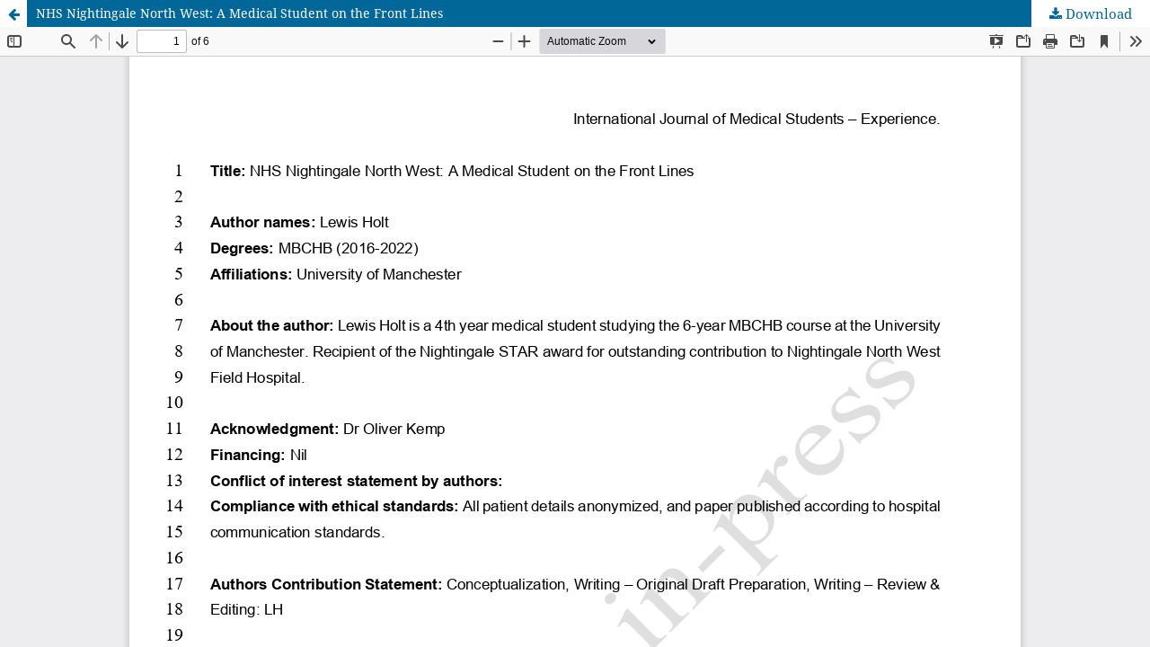

--- FILE ---
content_type: text/html; charset=utf-8
request_url: https://ijms.pitt.edu/IJMS/article/view/640/336
body_size: 4101
content:
<!DOCTYPE html>
<html lang="en-US" xml:lang="en-US">
<head>
	<meta http-equiv="Content-Type" content="text/html; charset=utf-8" />
	<meta name="viewport" content="width=device-width, initial-scale=1.0" />
	<title>View of NHS Nightingale North West: A Medical Student on the Front Lines</title>

	
<link rel="icon" href="https://ijms.pitt.edu/public/journals/1/favicon_en_US.png" />
<meta name="generator" content="Open Journal Systems 3.3.0.21" />
<!-- Go to www.addthis.com/dashboard to customize your tools -->
<script type="text/javascript" src="//s7.addthis.com/js/300/addthis_widget.js#pubid=ra-5d712a92e6f16faf"></script>
	<link rel="stylesheet" href="https://ijms.pitt.edu/IJMS/$$$call$$$/page/page/css?name=stylesheet" type="text/css" /><link rel="stylesheet" href="https://ijms.pitt.edu/IJMS/$$$call$$$/page/page/css?name=font" type="text/css" /><link rel="stylesheet" href="https://ijms.pitt.edu/lib/pkp/styles/fontawesome/fontawesome.css?v=3.3.0.21" type="text/css" /><link rel="stylesheet" href="https://ijms.pitt.edu/plugins/generic/citations/css/citations.css?v=3.3.0.21" type="text/css" /><link rel="stylesheet" href="https://ijms.pitt.edu/public/journals/1/styleSheet.css?d=2022-07-18+11%3A48%3A00" type="text/css" />
	<script src="https://ijms.pitt.edu/lib/pkp/lib/vendor/components/jquery/jquery.min.js?v=3.3.0.21" type="text/javascript"></script><script src="https://ijms.pitt.edu/lib/pkp/lib/vendor/components/jqueryui/jquery-ui.min.js?v=3.3.0.21" type="text/javascript"></script><script src="https://ijms.pitt.edu/plugins/themes/default/js/lib/popper/popper.js?v=3.3.0.21" type="text/javascript"></script><script src="https://ijms.pitt.edu/plugins/themes/default/js/lib/bootstrap/util.js?v=3.3.0.21" type="text/javascript"></script><script src="https://ijms.pitt.edu/plugins/themes/default/js/lib/bootstrap/dropdown.js?v=3.3.0.21" type="text/javascript"></script><script src="https://ijms.pitt.edu/plugins/themes/default/js/main.js?v=3.3.0.21" type="text/javascript"></script><script type="text/javascript">
(function (w, d, s, l, i) { w[l] = w[l] || []; var f = d.getElementsByTagName(s)[0],
j = d.createElement(s), dl = l != 'dataLayer' ? '&l=' + l : ''; j.async = true; 
j.src = 'https://www.googletagmanager.com/gtag/js?id=' + i + dl; f.parentNode.insertBefore(j, f); 
function gtag(){dataLayer.push(arguments)}; gtag('js', new Date()); gtag('config', i); })
(window, document, 'script', 'dataLayer', 'G-RQ3M6V2SQM');
</script>
</head>
<body class="pkp_page_article pkp_op_view">

		<header class="header_view">

		<a href="https://ijms.pitt.edu/IJMS/article/view/640" class="return">
			<span class="pkp_screen_reader">
									Return to Article Details
							</span>
		</a>

		<a href="https://ijms.pitt.edu/IJMS/article/view/640" class="title">
			NHS Nightingale North West: A Medical Student on the Front Lines
		</a>

		<a href="https://ijms.pitt.edu/IJMS/article/download/640/336/4281" class="download" download>
			<span class="label">
				Download
			</span>
			<span class="pkp_screen_reader">
				Download PDF
			</span>
		</a>

	</header>

	<script type="text/javascript">
		// Creating iframe's src in JS instead of Smarty so that EZProxy-using sites can find our domain in $pdfUrl and do their rewrites on it.
		$(document).ready(function() {
			var urlBase = "https://ijms.pitt.edu/plugins/generic/pdfJsViewer/pdf.js/web/viewer.html?file=";
			var pdfUrl = "https://ijms.pitt.edu/IJMS/article/download/640/336/4281";
			$("#pdfCanvasContainer > iframe").attr("src", urlBase + encodeURIComponent(pdfUrl));
		});
	</script>

	<div id="pdfCanvasContainer" class="galley_view">
				<iframe src="" width="100%" height="100%" style="min-height: 500px;" title="in-press of NHS Nightingale North West: A Medical Student on the Front Lines" allow="fullscreen" webkitallowfullscreen="webkitallowfullscreen"></iframe>
	</div>
	<!-- Go to www.addthis.com/dashboard to customize your tools -->
<script type="text/javascript" src="//s7.addthis.com/js/300/addthis_widget.js#pubid=ra-5d712a92e6f16faf"></script>
</body>
</html>
